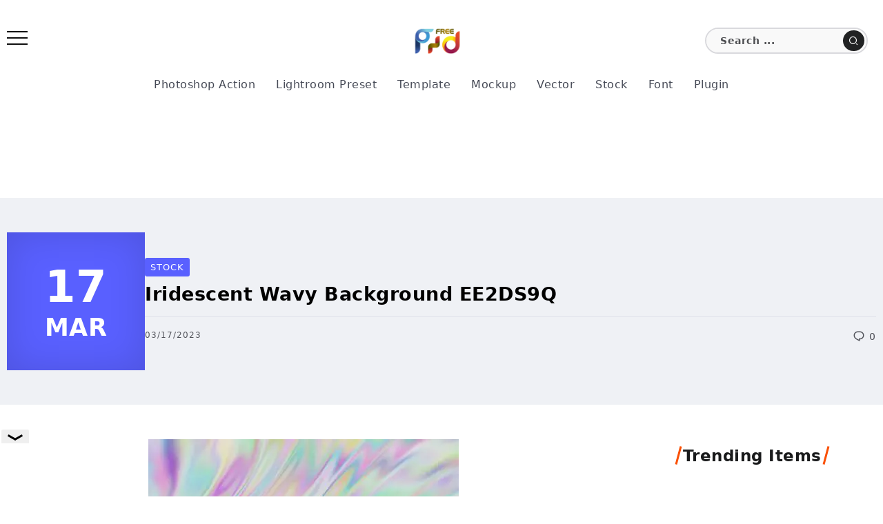

--- FILE ---
content_type: text/html; charset=utf-8
request_url: https://www.google.com/recaptcha/api2/aframe
body_size: 266
content:
<!DOCTYPE HTML><html><head><meta http-equiv="content-type" content="text/html; charset=UTF-8"></head><body><script nonce="d3nNhLvtU02DavDHnbVawQ">/** Anti-fraud and anti-abuse applications only. See google.com/recaptcha */ try{var clients={'sodar':'https://pagead2.googlesyndication.com/pagead/sodar?'};window.addEventListener("message",function(a){try{if(a.source===window.parent){var b=JSON.parse(a.data);var c=clients[b['id']];if(c){var d=document.createElement('img');d.src=c+b['params']+'&rc='+(localStorage.getItem("rc::a")?sessionStorage.getItem("rc::b"):"");window.document.body.appendChild(d);sessionStorage.setItem("rc::e",parseInt(sessionStorage.getItem("rc::e")||0)+1);localStorage.setItem("rc::h",'1768594840807');}}}catch(b){}});window.parent.postMessage("_grecaptcha_ready", "*");}catch(b){}</script></body></html>